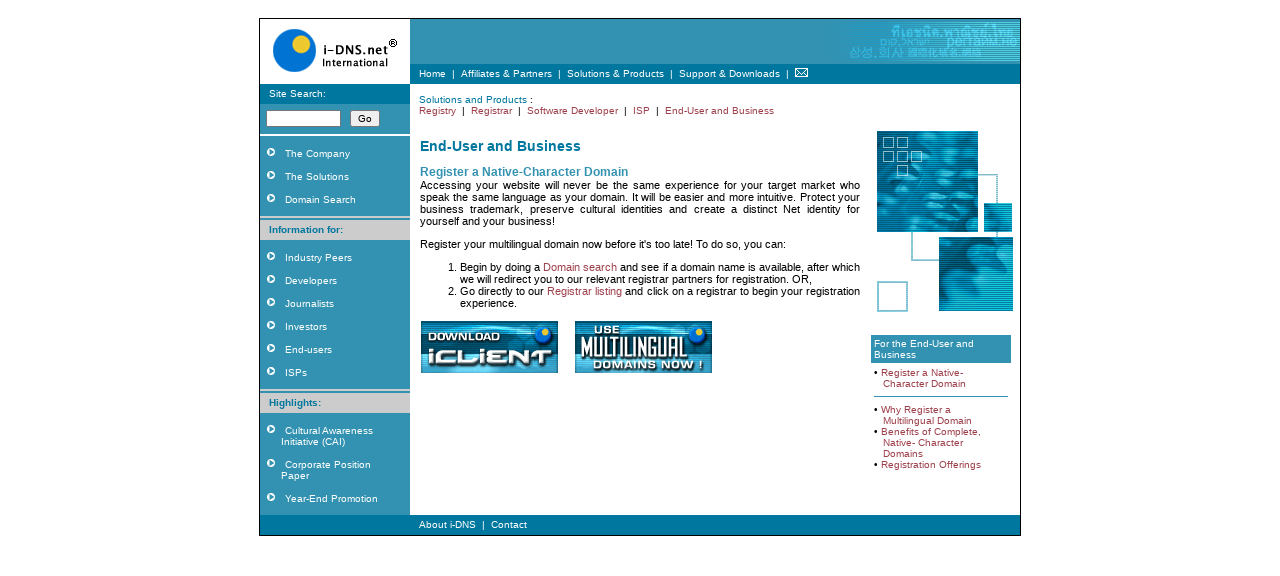

--- FILE ---
content_type: text/html; charset=UTF-8
request_url: http://www.i-dns.net/products_solutions/enduser/enduser.html.ja.sjis
body_size: 11709
content:
<!DOCTYPE HTML PUBLIC "-//W3C//DTD HTML 3.2 Final//EN">
<!Contents of this file are Copyright, i-DNS.net><html>

<html>
<head>
<meta http-equiv="Content-Type" content="text/html; charset=Shift-JIS">
<TITLE>End-User and Business
</TITLE>
<base href=http://www.i-DNS.net/>
<link rel="STYLESHEET" type="text/css" href="css/default.en.css">

</head>
<body leftmargin=0 marginwidth=0 topmargin=0 marginheight=0>
<table cellpadding=0 cellspacing=0 width=100% border=0><tr><td align=center>
<br><center>
<table width=762 border=0 cellspacing=0 cellpadding=0><tr><td bgcolor=#000000 colspan=3><img src=images/blank.gif></td></tr>
<tr><td bgcolor=#000000><img src=images/blank.gif></td><td>

<table width=760 border=0 cellspacing=0 cellpadding=0 align=center>

  <tr>
    <td rowspan=2><a href=index.html.ja.sjis><img src=images/top_logo.gif border=0></a></td>
    <td class=cellblue align=right><img src=images/top_rightbar.gif></td>
       <tr class=celldblue height=20>
         <td valign=middle class=cellnav height=20>
<!--//################# Top Nav bar #################//-->
&nbsp;&nbsp; <a class=nav href=index.html.ja.sjis>Home</a>
&nbsp;|&nbsp; <a class=nav href=affiliates_partners/affiliates_partners.html.ja.sjis>Affiliates & Partners</a>
&nbsp;|&nbsp; <a class=nav href=products_solutions/products_solutions.html.ja.sjis>Solutions & Products</a>
&nbsp;|&nbsp; <a class=nav href=support_download/downloads/downloads.html.ja.sjis>Support & Downloads</a>
&nbsp;|&nbsp; <a class=nav href=mailto:info@i-dns.net><img src=images/info.gif border=0></a>
         </td>
      </tr>

<!--#################### SideBar #####################-->
<tr>
<td class=cellblue valign=top>
<table cellpadding=0 cellspacing=0 border=0 width=150>
<!--tr>
<!------------ Select Language ---------------
<td class=celldblue height=20>
&nbsp;&nbsp; <b>Select A Language:</b></td>
</tr>

<tr>
<td class=cellblue><img src=images/blank.gif width=150 height=3></td>
</tr>
<tr><td class=cellblue>
<form>
&nbsp;
<select name="Languages" class="subnav" onChange="location.href=this.form.Languages.options[this.form.Languages.selectedIndex].value">
<option selected>English
<option value="#">Arabic
<option value="#">Chinese Simplified
<option value="#">Chinese Traditonal
<option value="#">Japanese
<option value="#">Korean
</select>
</form>
</td></tr>
<tr>
<td class=cellblue height=2><img src=images/blank.gif width=150 height=5></td>
</tr>
<tr>
<td bgcolor=#FFFFFF height=2><img src=images/blank.gif width=150 height=2></td>
</tr-->
<tr><form method="post" action="/cgi-bin/htsearch.cgi">
<!------------ BEGIN Site Search: --------------->
<td class=celldblue height=20>&nbsp;&nbsp; Site Search:</td>
</tr>
<input type=hidden name=method value="and">
<input type=hidden name=format value="long">
<input type=hidden name=sort value="score">
<input type=hidden name=config value=htdig>
<input type=hidden name=exclude value="">
<!--RESTRICT VALUE-->
<tr>
<td class=cellblue height=30>
&nbsp;&nbsp;<input class=submit type="text" size="10" name="words" value="">
&nbsp;&nbsp;<input class=submit type="submit" value="Go">
</td>
</form>
</tr>
<tr>
<td bgcolor=#FFFFFF><img src=images/blank.gif width=150 height=2></td>
</tr>
<tr>
<!------------ BEGIN SideBar Nav --------------->
<td class=cellblue><br>
&nbsp;&nbsp;<img src=images/arrow02.gif>&nbsp;&nbsp; <a class=nav href=company/company.html.ja.sjis>The Company</a>
<br><br>
&nbsp;&nbsp;<img src=images/arrow02.gif>&nbsp;&nbsp; <a class=nav href=technology/technology.html.ja.sjis>The Solutions</a>
<br><br>
&nbsp;&nbsp;<img src=images/arrow02.gif>&nbsp;&nbsp; <a class=nav href=domain_search/domain_search.html.en>Domain Search</a>
<br><br>
</td>
</tr>
<tr>
<td class=cellgrey><img src=images/blank.gif width=150 height=2></td>
</tr>
<tr>
<td class=cellblue height=2><img src=images/blank.gif width=150 height=2></td>
</tr>
<tr>
<!------------ BEGIN Information for: --------------->
<td class=cellgrey height=20>&nbsp;&nbsp; Information for:</td>
</tr>
<tr>
<td class=cellblue><br>
<!--&nbsp;&nbsp;<img src=images/arrow02.gif>&nbsp;&nbsp; <a class=nav href=#>Business Partners</a>
<br><br-->
&nbsp;&nbsp;<img src=images/arrow02.gif>&nbsp;&nbsp; <a class=nav href=company/pressroom/papers.html.ja.sjis>Industry Peers</a>
<br><br>
&nbsp;&nbsp;<img src=images/arrow02.gif>&nbsp;&nbsp; <a class=nav href=products_solutions/developer/developer.html.ja.sjis>Developers</a>
<br><br>
&nbsp;&nbsp;<img src=images/arrow02.gif>&nbsp;&nbsp; <a class=nav href=http://www.i-dns.net/newsroom/>Journalists</a>
<br><br>
&nbsp;&nbsp;<img src=images/arrow02.gif>&nbsp;&nbsp; <a class=nav href=company/investors/investors.html.ja.sjis>Investors</a>
<br><br>
&nbsp;&nbsp;<img src=images/arrow02.gif>&nbsp;&nbsp; <a class=nav href=products_solutions/enduser/enduser.html.ja.sjis>End-users</a>
<br><br>
&nbsp;&nbsp;<img src=images/arrow02.gif>&nbsp;&nbsp; <a class=nav href=products_solutions/isp/isp.html.ja.sjis>ISPs</a>
<br><br>
<!--img src=images/blank.gif width=150 height=150 border=0-->
</td>
</tr>
<!------------ END Information for: --------------->
<tr>
<td class=cellgrey><img src=images/blank.gif width=150 height=2></td>
</tr>
<tr>
<td class=cellblue height=2><img src=images/blank.gif width=150 height=2></td>
</tr>
<tr>
<!------------ BEGIN Highlight : --------------->
<td class=cellgrey height=20>&nbsp;&nbsp; Highlights:</td>
</tr>
<tr>
<td class=cellblue><br>
&nbsp;&nbsp;<img src=images/arrow02.gif>&nbsp;&nbsp; <a class=nav href=cai/cai.html.ja.sjis>Cultural Awareness
<br>&nbsp;&nbsp;&nbsp;&nbsp;&nbsp;&nbsp; Initiative (CAI)</a>
<br><br>
&nbsp;&nbsp;<img src=images/arrow02.gif>&nbsp;&nbsp; <a class=nav href="pdf/corporate_position_paper_v5.pdf" target="_blank" onMouseOut="window.status=' '; return true" >Corporate Position<br>&nbsp;&nbsp;&nbsp;&nbsp;&nbsp;&nbsp;  Paper</a>
<br><br>
&nbsp;&nbsp;<img src=images/arrow02.gif>&nbsp;&nbsp; <a class=nav href=support_download/faq/announce.html.ja.sjis>Year-End Promotion</a>
<br><br>
<!img src=images/blank.gif width=150 height=65 border=0>
</td>
</tr>
</table>

</td><td valign=top>

<table border=0 cellpadding=0 cellspacing=0 width=100%>

<tr><td><img src=images/blank.gif width=460 height=10></td><td><img src=images/blank.gif width=150 height=10></td></tr>
<tr><td valign=top class=subnav colspan=2>
&nbsp;&nbsp; <a href=products_solutions/products_solutions.html.ja.sjis class=blacklinks>Solutions and Products</a> : <br>
&nbsp;&nbsp; <a href=products_solutions/registry/registry.html.ja.sjis class=sublinks>Registry</a>
&nbsp;|&nbsp; <a href="products_solutions/registrar/idn_tech_registry.html.ja.sjis" class=sublinks>Registrar</a>
&nbsp;|&nbsp; <a href=products_solutions/developer/developer.html.ja.sjis class=sublinks>Software Developer</a>
&nbsp;|&nbsp; <a href=products_solutions/isp/isp.html.ja.sjis class=sublinks>ISP</a>
&nbsp;|&nbsp; <a href=products_solutions/enduser/enduser.html.ja.sjis class=sublinks>End-User and Business</a>
</td></tr>
<tr><td colspan=2><img src=images/blank.gif width=1 height=10></td></tr><tr><td class=content valign=top>

<br>
<!--#################### Content #####################-->
<table cellpadding=0 cellspacing=0 border=0 width=100%>
<tr>
<td width=10><img src=images/blank.gif width=10 height=1></td>
<td class=content>
<!--img src=images/technology_head.gif><br><br--><div class=pagetitle>End-User and Business</div>
<p>
<div class=subtitle>Register a Native-Character Domain </div>
Accessing your website will never be the same experience for your target market who speak the same language as your domain. It will be easier and more intuitive. Protect your business trademark, preserve cultural identities and create a distinct Net identity for yourself and your business!
<p>
Register your multilingual domain now before it's too late! To do so, you can:
<p><ol>
<li>Begin by doing a <a href=domain_search/domain_search.html.ja.sjis>Domain search</a> and see if a domain name is available, after which we will redirect you to our relevant registrar partners for registration. OR, 
<li>Go directly to our <a href=namereg/namereg.html.ja.sjis>Registrar listing</a> and click on a registrar to begin your registration experience.
</ol>

<p>
<a href=support_download/downloads/iClient/iClient.html.ja.sjis><img src=images/download_iclient_ani.gif border=0></a>&nbsp;&nbsp;&nbsp;&nbsp;
<a href=support_download/downloads/iResolve/iResolve.html.ja.sjis><img src=images/download_iresolve_ani.gif border=0></a>


<!--p class=content>
<a href=products_solutions/enduser/enduser.html.ja.sjis#top>Back to top</a-->

<br></td>
<td width=10><img src=images/blank.gif width=10 height=1></td>
</tr>
</table>
<!--#################### END Content #####################-->
</td>


<!--td valign=top>
<#################### RightBar #####################--
<table cellpadding=0 cellspacing=0 border=0 width=100%>
<tr valign=top><td background=images/right-bg.gif class=subnav height=200><br>

</td>
</tr>
<tr><td bgcolor=#00779E><img src=images/blank.gif width=200 height=5></td></tr>
<tr><td bgcolor=#ffffff><img src=images/blank.gif width=200 height=5></td></tr>
<tr><td><img src=images/home_pic.gif></td></tr> 
</table>
<!--#################### END RightBar #####################--></td><td valign=top rowspan=2>
<!--#################### RightBar #####################-->
<table cellpadding=0 cellspacing=0 border=0 width=100%>
<!--tr><td><img src=images/blank.gif width=200 height=20></td></tr>
<tr><td class=celldblue><img src=images/blank.gif width=200 height=3></td></tr-->
<tr><td><img src=images/prod_sol_pic.gif border=0></td></tr>
</table>
<p>

<table cellpadding=3 cellspacing=1 width=95% border=0>
<tr>
<td class=cellhead1>
For the End-User and Business
</td>
</tr>
<tr>
<td class=cellbody>
&#149; <a href=products_solutions/enduser/enduser.html.ja.sjis>Register a Native-<br>&nbsp;&nbsp; Character Domain</a><br>
<!--&#149; <a href=support_download/downloads/iClient/iClient.html.ja.sjis>Download Free iClient</a-->
</td></tr>

<tr><td>
<table cellpadding=0 cellspacing=0 width=100% border=0>
<tr><td class=cellhead1><img src=images/blank.gif></td></tr>
</table>
</td></tr>

<tr>
<td class=cellbody>
&#149; <a href=products_solutions/enduser/why_reg.html.ja.sjis>Why Register a<br>&nbsp;&nbsp; Multilingual Domain</a><br>
&#149; <a href=products_solutions/enduser/benefits.html.ja.sjis>Benefits of Complete,<br>&nbsp;&nbsp; Native- Character<br>&nbsp;&nbsp; Domains</a><br>
&#149; <a href=products_solutions/enduser/reg_offer.html.ja.sjis>Registration Offerings</a><br>
</td>
</tr>
</table>
<!--#################### END RightBar #####################-->
		</td></tr>
		<tr><td>
			<table border=0><tr><td>&nbsp;</td>
			<td class=fine><!-- ���̃y�[�W�͌��ݓ��{��ł̂��񋟂͍s���Ă���܂���B<br>�����f���������������܂����A�����΂炭���҂����������������肢�������܂��B
 --></td></tr></table>
		</td></tr></table>
</td></tr>
<!--//################# Footer #################//-->
<tr>
<td class=celldblue><img src=images/blank.gif width=150 height=20></td>
<td valign=middle class=celldblue height=20>
&nbsp;&nbsp; <a class=bnav href=company/about-idns.html.ja.sjis>About i-DNS</a>
<!--&nbsp;|&nbsp; <a class=bnav href=privacy.html.ja.sjis>Privacy</a>
&nbsp;|&nbsp; <a class=bnav href=legal.html.ja.sjis>Legal</a>
&nbsp;|&nbsp; <a class=bnav href=glossary.html.ja.sjis>Glossary</a-->
&nbsp;|&nbsp; <a class=bnav href=company/contact/contact.html.ja.sjis>Contact</a>
</td>
</tr>
</table>

</td><td bgcolor=#000000><img src=images/blank.gif></td></tr>
<tr><td bgcolor=#000000 colspan=3><img src=images/blank.gif></td></tr>
</table>
</td></tr></table>
<bR><br>
</body>
</html>

--- FILE ---
content_type: text/css
request_url: http://www.i-dns.net/css/default.en.css
body_size: 4086
content:
BODY { color: black; background: #FFFFFF } 

a { color: #9E404C; text-decoration: none } 
a:link { text-decoration: none } 
a:hover { color: #00779E; text-decoration: underline } 

a.nav { font-size: 10px; font-family: verdana, arial, helvetica; text-decoration: none; color: #FFFFFF }
a.nav:hover { font-size: 10px; font-family: verdana, arial, helvetica; text-decoration: none; color: #FFCC00 }

a.bnav { font-size: 9.5px; font-family: verdana, arial, helvetica; text-decoration: none; color: #FFFFFF }
a.bnav:hover { font-size: 9.5px; font-family: verdana, arial, helvetica; text-decoration: none; color: #FFCC00 }

a.newslinks { font-size: 9.5px; font-family: verdana, arial, helvetica; text-decoration: none; color: #00779E }
a.newslinks:hover { font-size: 9.5px; font-family: verdana, arial, helvetica; text-decoration: underline; color: #FFCC00 }

a.sublinks { font-size: 9.5px; font-family: arial, verdana, helvetica; text-decoration: none; color: #9E404C }
a.sublinks:hover { font-size: 9.5px; font-family: arial, verdana, helvetica; text-decoration: underline; color: #00779E }

a.blacklinks { font-size: 9.5px; font-family: verdana, arial, helvetica; text-decoration: none; color: #00779E }
a.blacklinks:hover { font-size: 9.5px; font-family: verdana, arial, helvetica; text-decoration: underline; color: #000000 }

.cellbody { font-size: 9.5px; font-family: verdana, arial, helvetica; color: #000000; }

.cellblue { background: #3392B1; font-size: 9.5px; font-family: verdana, arial, helvetica; color: #FFFFFF; } 

.celldblue { background: #00779E; font-size: 10px; font-family: verdana, arial, helvetica; color: #FFFFFF; text-decoration: none } 

.cellnav { font-size: 9.5px; font-family: verdana, arial, helvetica; color: #FFFFFF; text-decoration: none } 

.cellgrey { background: #CCCCCC; font-size: 10px; font-family: verdana, arial, helvetica; color: #00779E; font-weight: bold } 

.cellhead1 { background: #3392B1; align: justify; font-size: 10px; font-family: verdana, arial, helvetica; color: #FFFFFF; } 

.cellbody1 { background: #CCCCCC; align: justify; font-size: 10px; font-family: verdana, arial, helvetica; color: #000000; } 

.cellbody2 { background: #DDDDDD; align: justify; font-size: 10px; font-family: verdana, arial, helvetica; color: #000000; }

.cellsborder { background: #FFFFCE; } 

.cellshead { background: #9C9A63; font-size: 12px; font-family: verdana, arial, helvetica; font-weight: bold; color: #525129; } 

.cellsbody { background: #bebe7c; font-size: 12px; font-family: verdana, arial, helvetica; color: #313031; text-align: right; } 

.cellsbody2 { background: #cecf9c; font-size: 11px; font-family: verdana, arial, helvetica; color: #313031; }

.news { font-size: 9.5px; font-family: verdana, arial, helvetica; text-decoration: none; font-color: #000000 } 

.intro { font-size: 10px; font-family: verdana, arial, helvetica; color: #000000; text-align: justify } 

.content { font-size: 11px; font-family: verdana, arial, helvetica; color: #000000; text-align: justify } 

.subnav { font-size: 9.5px; font-family: verdana, arial, helvetica } 

.pagetitle { font-size: 14px; font-family: verdana, arial, helvetica; font-weight: bold; color: #00779E; }

.subtitle { font-size: 12px; font-family: verdana, arial, helvetica; font-weight: bold; color: #3392B1; }

.header1 { font-size: 12pt; font-family: verdana, arial, helvetica; font-weight: bold; color: #333333; } 

.copyright { font-size: 9.5px; font-family: verdana, arial, helvetica; color: #FFFFCE; }

.submit { font-size: 10px; font-family: verdana, arial, helvetica; color: #000000; } 

.nav { font-size: 9.5px; font-family: verdana, arial, helvetica; color: #FFFFFF; text-decoration: none }

.sidenav{font-size: 10px;font-family: arial,verdana,helvetica;color; #FFFFFF;text-decoration:none}

.newssubtitle { font-size: 11px; font-family: verdana, arial, helvetica; color: #636363; }

.newstitle { font-size: 12px; font-family: verdana, arial, helvetica; color: #336699; }

.fine { font-size: 9.5px; font-family: verdana, arial, helvetica; text-decoration: none; font-color: #000000 }

